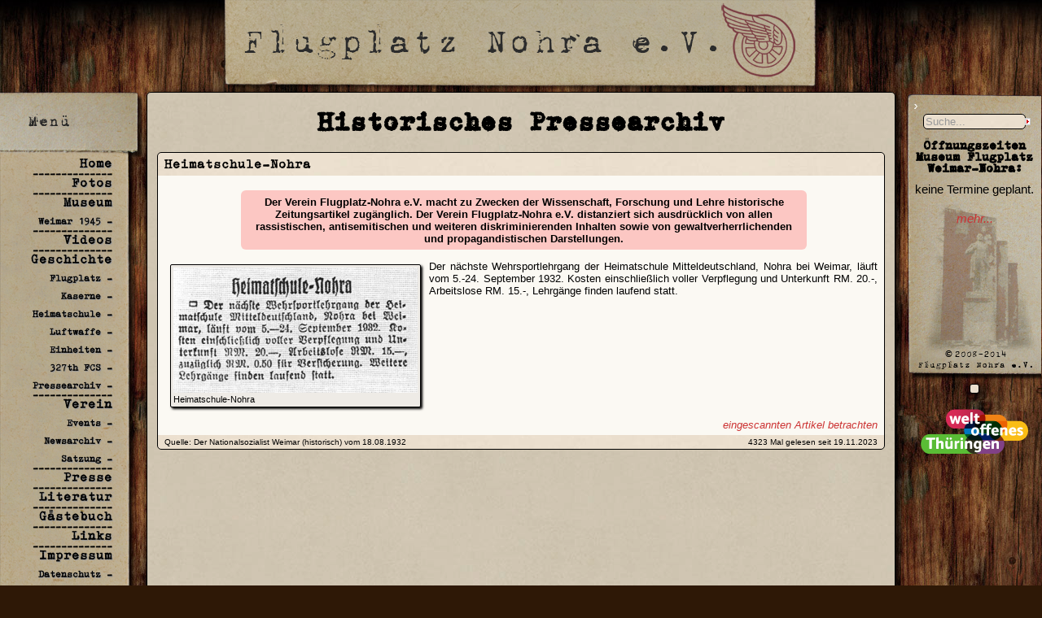

--- FILE ---
content_type: text/html; charset=UTF-8
request_url: https://www.flugplatz-nohra.de/?Seite=presse_archive&id=80
body_size: 2710
content:
<!DOCTYPE html PUBLIC "-//W3C//DTD XHTML 1.0 Strict//EN" "http://www.w3.org/TR/xhtml1/DTD/xhtml1-strict.dtd">
<html xmlns="http://www.w3.org/1999/xhtml" lang="de" xml:lang="de">
<head>
 <title>.: Flugplatz Nohra e.V. :.</title>
 <meta name="robots" content="index, follow" />
 <meta http-equiv="Content-Type" content="text/html; charset=utf-8" />
 <meta name="language" content="de" />
 <meta name="author" content="Flugplatz Nohra e.V." />
 <meta name="description" content="Vereinsseite des Vereins Flugplatz Nohra mit Informationen und Bildern zur Kaserne, zum Flugplatz und zum Verein." />
 <meta name="keywords" content="Nohra, Flugplatz, Kaserne, UdSSR, Sowjetarmee, Luftwaffe, kalter Krieg, Helikopter" />
 <meta name="viewport" content="width=device-width, initial-scale=1, target-densityDpi=device-dpi">
 <link rel="SHORTCUT ICON" href="/favicon.ico" />
 <link rel="alternate" type="application/rss xml" title="Flugplatz Nohra e.V. News" href="https://www.flugplatz-nohra.de/rss/rss.php" />
 <link rel="stylesheet" href="./style/style.css" media="screen" type="text/css"/>
 <link rel="stylesheet" href="./style/news.css" type="text/css"/>
 <!--<link rel="stylesheet" href="./style/slider.css" type="text/css"/>-->
 <link rel="stylesheet" href="./style/presse.css" type="text/css"/>
 <link rel="stylesheet" href="./style/bilder.css" type="text/css"/>
 <script type="text/javascript" defer="defer" src="./js/thirdperson/jquery-3.7.1.min.js"></script><!-- https://code.jquery.com/jquery-latest.min.js -->
 <script type="text/javascript" defer="defer" src="./js/thirdperson/jquery.mousewheel.js"></script>
 <link rel="stylesheet" defer="defer" href="./js/thirdperson/fancybox/jquery.fancybox.css?v=2.1.5" type="text/css" media="screen" />
 <script type="text/javascript" defer="defer" src="./js/thirdperson/fancybox/jquery.fancybox.pack.js?v=2.1.5"></script>
 <link rel="stylesheet" type="text/css" href="./js/thirdperson/fancybox/helpers/jquery.fancybox-thumbs.css?v=1.0.7" />
 <script type="text/javascript" defer="defer" src="./js/thirdperson/fancybox/helpers/jquery.fancybox-thumbs.js?v=1.0.7"></script>
 <script type="text/javascript" defer="defer" src="./js/GB.js"></script>
 <script type="text/javascript" defer="defer" src="./js/start.js"></script>
 <!--<script>
  (function(i,s,o,g,r,a,m){i['GoogleAnalyticsObject']=r;i[r]=i[r]||function(){
  (i[r].q=i[r].q||[]).push(arguments)},i[r].l=1*new Date();a=s.createElement(o),
  m=s.getElementsByTagName(o)[0];a.async=1;a.src=g;m.parentNode.insertBefore(a,m)
  })(window,document,'script','//www.google-analytics.com/analytics.js','ga');

  ga('create', 'UA-53958585-1', 'auto');
  ga('send', 'pageview');

 </script>-->
</head>
<body>
	<div id="bg_logo"><div id="logo"></div></div>
	<div id="mobile_menu">
	</div>
	<div id="links">
		<div id="menu_body">

     		<div style="padding-top: 7px; text-align: right; margin-right: 37px; padding-bottom: 27px;">
				<a href="/?Seite=home">Home</a><br /><div class="menuseperator">--------------</div><a href="/?Seite=fotos">Fotos</a><br /><div class="menuseperator">--------------</div><a href="/?Seite=museum">Museum</a><br /><a href="https://weimar1945.flugplatz-nohra.de/" target="_blank"><span class="subpos ">Weimar 1945&nbsp;-</span></a><br /><div class="menuseperator">--------------</div><a href="/?Seite=videos">Videos</a><br /><div class="menuseperator">--------------</div><a href="/?Seite=history">Geschichte</a><br /><a href="/?Seite=flugplatz"><span class="subpos ">Flugplatz&nbsp;-</span></a><br /><a href="/?Seite=kaserne"><span class="subpos ">Kaserne&nbsp;-</span></a><br /><a href="/?qr=rghs"><span class="subpos ">Heimatschule&nbsp;-</span></a><br /><a href="/?qr=rglw"><span class="subpos ">Luftwaffe&nbsp;-</span></a><br /><a href="/?qr=units"><span class="subpos ">Einheiten&nbsp;-</span></a><br /><a href="/?qr=327"><span class="subpos ">327th FCS&nbsp;-</span></a><br /><a href="/?Seite=presse_archive"><span class="subpos ">Pressearchiv&nbsp;-</span></a><br /><div class="menuseperator">--------------</div><a href="/?Seite=verein">Verein</a><br /><a href="/?Seite=events"><span class="subpos ">Events&nbsp;-</span></a><br /><a href="/?Seite=news"><span class="subpos ">Newsarchiv&nbsp;-</span></a><br /><a href="/?Seite=satzung"><span class="subpos ">Satzung&nbsp;-</span></a><br /><div class="menuseperator">--------------</div><a href="/?Seite=presse">Presse</a><br /><div class="menuseperator">--------------</div><a href="/?Seite=literatur">Literatur</a><br /><div class="menuseperator">--------------</div><a href="/?Seite=gaestebuch">Gästebuch</a><br /><div class="menuseperator">--------------</div><a href="/?Seite=links">Links</a><br /><div class="menuseperator">--------------</div><a href="/?Seite=impr">Impressum</a><br /><a href="/?Seite=dsgvo"><span class="subpos ">Datenschutz&nbsp;-</span></a><br />			</div>
		</div>
		<div id="menu_head">&nbsp;</div>
		<!--<div id="slideoutleft">&nbsp;</div>-->
	</div>
	<div id="rechts">
		<div id="rechts_content">
			<div id="slideoutright">&nbsp;</div>
			<div id="rechts_content_box">
			<form id="search" onsubmit="return sendSearch()" action="">
				<p>
					<input id="searchbox" type="text" class="edit" value="Suche..." onfocus="unsetSearch()" onblur="setSearch()" />
					&nbsp;<img style="position: absolute; right: 14px; top: 30px;" src="./img/go.png" onclick="sendSearch()" alt="go" />
				</p>
			</form>
				<h1>Öffnungszeiten Museum Flugplatz Weimar-Nohra:</h1>
				<span>
				keine Termine geplant.<br><br>
				<a href="./?Seite=museum">mehr...</a><br>
				</span>
			</div>
			<span id="random" class="fotorahmen"><a href="?Seite=pic&picid=813" title="Gebäude 7 von Außen beim Abriss"><img src="./galerien/kaserne/geb07-09/geb07/thumbs/geb07_aussen.jpg" alt="" class="bild" /></a></span>			<center><a href="https://thueringen-weltoffen.de/" target="_blank"><img style="width: 80%;padding-top: 1em" src="./img/woth_rgb.svg" alt="Weltoffenes Thüringen"></a></center>
		</div>
	</div>
		<div id="inhalt">
		<div id="artikel">
			<!-- Inhalt Beginn -->
<h1>Historisches Pressearchiv</h1><div class="newsentry"><div class="newshead">Heimatschule-Nohra</a></div><div class="newsbody"><div class="historic_disclaimer">Der Verein Flugplatz-Nohra e.V. macht zu Zwecken der Wissenschaft, Forschung und Lehre historische Zeitungsartikel zugänglich. Der Verein Flugplatz-Nohra e.V. distanziert sich ausdrücklich von allen rassistischen, antisemitischen und weiteren diskriminierenden Inhalten sowie von gewaltverherrlichenden und propagandistischen Darstellungen.</div><div class="intextimg itil" style="width:300px; background-color: #eeebe6;"><a class="zoom" rel="article" href="./templates/presse/DNW_18.08.32.jpg" title="Museumseröffnung"><img src="./templates/presse/DNW_18.08.32.jpg" alt="Heimatschule-Nohra" style="max-width: 300px;"></a><br><span class="imgtitle" style="font-size: 11px">Heimatschule-Nohra</span></div>Der nächste Wehrsportlehrgang der Heimatschule Mitteldeutschland, Nohra bei Weimar, läuft vom 5.-24. September 1932. Kosten einschließlich voller Verpflegung und Unterkunft RM. 20.-, Arbeitslose RM. 15.-, Lehrgänge finden laufend statt.<div class="morelinks"><a href="./templates/presse/DNW_18.08.32.jpg" class="zoom" title="Heimatschule-Nohra">eingescannten Artikel betrachten</a></div></div><div class="newsfooter">Quelle: Der Nationalsozialist Weimar (historisch) vom 18.08.1932<span class="stats">4323 Mal gelesen seit 19.11.2023</span></div></div>	<!-- Inhalt Ende -->
    </div>
    </div>


</body>
</html>

--- FILE ---
content_type: text/css
request_url: https://www.flugplatz-nohra.de/style/bilder.css
body_size: 161
content:
.tpic a {
	border: 1px solid black;
	border-radius: 4px;
	display: inline-block;
	line-height: 0;
	padding: 5px;
	background-color: #ECE0CE;
}
.tpic_commentline {
	margin-bottom:5px;
}

--- FILE ---
content_type: application/javascript
request_url: https://www.flugplatz-nohra.de/js/GB.js
body_size: 1759
content:
function Eintragen()
{
 document.getElementById('addentry').style.display = "none";
 document.getElementById('gbaddentry').style.display = "";
 return true;
}

function popupshow(action, headline, text)
{
 var temp = '<div id="popupinner"><span class="bold">' + headline + '</span>&nbsp;<a href="#" OnClick="' + "javascript:popupshow('hide','','');" + '">(x)</a></div><br>' + text;
 if (action == "show")
 {
  document.getElementById('popup').style.display = '';
  document.getElementById('popup').innerHTML = temp;

 } else if (action == "hide")
 {
   document.getElementById('popup').style.display = 'none';
   document.getElementById('popup').innerHTML = '<a href="#" OnClick="' + "javascript:popupshow('hide','','');" + '">(x)</a>';
 }
 return true;
}

function setInfoBox(info)
{
 if (info == '')
 {
	info = '-';
 }
 document.getElementById('infobox').innerHTML = '[' + info + ']';
 return true;
}
		 
/*function panolistshow(action)
{
 if (action == 'list')
 {
  document.getElementById('panoliste').style.display = '';
  document.getElementById('panomap').style.display = 'none';

 } else if (action == 'map')
 {
  document.getElementById('panoliste').style.display = 'none';
  document.getElementById('panomap').style.display = '';
 }
 return true;
}*/

function kaserneshow(action)
{
 if (action == 'panolist')
 {
  document.getElementById('panoliste').style.display = '';
  document.getElementById('map').style.display = 'none';
  document.getElementById('panopreview').style.display = '';
  document.getElementById('gebaeude').style.display = 'none';
 } else if (action == 'map')
 {
  document.getElementById('panoliste').style.display = 'none';
  document.getElementById('map').style.display = '';
  document.getElementById('panopreview').style.display = '';
  document.getElementById('gebaeude').style.display = 'none';
  
 }  else if (action == 'gebaeude')
 {
  document.getElementById('panoliste').style.display = 'none';
  document.getElementById('map').style.display = 'none';
  document.getElementById('panopreview').style.display = 'none';
  document.getElementById('gebaeude').style.display = '';
 }
 return true;
}

function mapshow(action)
{
 if (action == '1918')
 {
  document.getElementById('fp1918').style.display = '';
  document.getElementById('fp1944').style.display = 'none';
  document.getElementById('fp1982').style.display = 'none';

 } else if (action == '1944')
 {
  document.getElementById('fp1918').style.display = 'none';
  document.getElementById('fp1944').style.display = '';
  document.getElementById('fp1982').style.display = 'none';

 } else if (action == '1982')
 {
  document.getElementById('fp1918').style.display = 'none';
  document.getElementById('fp1944').style.display = 'none';
  document.getElementById('fp1982').style.display = '';
 }
 return true;
}

function Smilie(str)
{
 document.forms[1].ATEXT.value = document.forms[1].ATEXT.value + ' ' + str + ' ';
}

function Link()
{
 var Link = window.prompt("Bitte geben Sie den Link ein:", "http://");
 var Name = window.prompt("Bitte geben Sie den Anzeigenamen ein", "");
 var str = "";
 
 if (Link.substring(7,0).toLowerCase() != "http://") {
	 Link = "http://" + Link;
 }
 
 if ((Link == Name) || (Name == "")) {
	str = "]" + Link;
 } else {
	str = "=" + Link + "]" + Name;
 }

 document.getElementById('ATEXT').value = document.getElementById('ATEXT').value + ' [link' + str + '[/link] ';
}

function CheckFelder(Jahr)
{
 if (document.forms[1].ATEXT.value == "")
 {
  alert('Bitte gib eine Nachricht ein!');
  return true;
 }
 if (document.forms[1].ANAME.value == "")
 {
  alert('Bitte gib deinen Namen ein!');
  return true;
 }
 if (document.forms[1].ANAME.value == "")
 {
  alert('Bitte gib deinen Namen ein!');
  return true;
 }
 if (document.forms[1].AAIM.value != Jahr)
 {
  alert('Bitte das Aktuelle Jahr eingeben!');
  return true;
 }
 document.forms[1].submit();
 return true;
}

function del(act, location, entryid) 
{ 
 var box = window.confirm("Achtung!\nDer Beitrag wird hiermit endgültig gelöscht!")
 if( box == true )
 {
  if (location == "gaestebuch")
  {
   window.location.href="http://www.flugplatz-nohra.de/?Seite=gaestebuch&action=del&commentid=" + entryid;
  }
   else if (location == "pic")
  {
   window.location.href="http://www.flugplatz-nohra.de/?Seite=pic&action=del&picid=" + act + "&commentid=" + entryid;
  }
   else if (location == "news")
  {
   window.location.href="http://www.flugplatz-nohra.de/?Seite=news&action=del&id=" + act + "&commentid=" + entryid;
  }
 }
}

function edit(act, location, entryid) 
{ 
 var box = window.confirm("Information!\nDer Beitrag wird hiermit bearbeitet!")
 if( box == true )
 {
  if (location == "gaestebuch")
  {
   window.location.href="http://www.flugplatz-nohra.de/?Seite=gaestebuch&action=edit&commentid=" + entryid;
  }
   else if (location == "pic")
  {
   window.location.href="http://www.flugplatz-nohra.de/?Seite=pic&action=edit&picid=" + act + "&commentid=" + entryid;
  }
   else if (location == "news")
  {
   window.location.href="http://www.flugplatz-nohra.de/?Seite=news&action=edit&id=" + act + "&commentid=" + entryid;
  }
 }
}

var resObjekt;

if(navigator.appName.search("Microsoft") > -1) 
{
 resObjekt = new ActiveXObject("MSXML2.XMLHTTP");
} else {
 resObjekt = new XMLHttpRequest();
}

function Vorschau()
{
 document.all.preview.style.display = "";
 document.getElementById('preview').innerHTML = "<em>wird geladen...</em>";
 ANAME = document.forms[1].ANAME.value;
 AMAIL = document.forms[1].AMAIL.value;
 AHP   = document.forms[1].AHP.value;
 ATEXT = document.forms[1].ATEXT.value;
 resObjekt.open('POST', './templates/entry_prev.php', true);
 resObjekt.setRequestHeader('Content-Type', 'application/x-www-form-urlencoded');
 resObjekt.onreadystatechange = VorschauResponse;
 resObjekt.send('ANAME=' + ANAME + '&AMAIL=' + AMAIL + '&AHP=' + AHP + '&ATEXT=' + ATEXT);
}

function VorschauResponse() 
{
 if(resObjekt.readyState == 4) 
 {
  document.getElementById('preview').innerHTML = resObjekt.responseText;
  document.all.preview.style.display = "";
 }
}

function highlightDiv(id)
{
 //new Effect.Highlight(document.getElementById(id), { startcolor: '#cc0000', endcolor: '#ffffff' });
 //jQuery(id).effect("highlight", {}, 1000);
 
 return false;	
}

function setSearch()
{
 if (document.getElementById('searchbox').value == "")
 {
  document.getElementById('searchbox').style.color = "#919191";
  document.getElementById('searchbox').value = "Suche...";
 }
}

function unsetSearch()
{
 if (document.getElementById('searchbox').value == "Suche...")
 {
  document.getElementById('searchbox').style.color = "#000000";
  document.getElementById('searchbox').value = "";
 }
}

function sendSearch()
{
 temp = document.getElementById('searchbox').value;
 if ((temp != "Suche...") && (temp != ""))
 {
  if (temp.length > 2)
  {
   window.location.href = "http://" + window.location.host + "/?Seite=search&search=" + temp;
  } else {
   alert('Der Suchbegriff ist zu kurz!');
  }
 } else {
  alert('Bitte gib einen Suchbegriff ein!');
 }
 return false;
}

--- FILE ---
content_type: application/javascript
request_url: https://www.flugplatz-nohra.de/js/start.js
body_size: 1196
content:
// -----------------------------------------------------------------------------------
//
//	Start-Skript Flugplatz Nohra e.V.
//	by Florian Kleiner
//	Last Modification: 05.11.2013
//
// -----------------------------------------------------------------------------------

jQuery.noConflict();
 
jQuery(document).ready(function() {
	//Fancyboxeinstellung f�r Bilder
	//jQuery.fancybox.hideActivity;
	jQuery("a.zoom").fancybox({
		'zoomSpeedIn'		:	500,
		'zoomSpeedOut'		:	500,
		'transitionIn'	:	'elastic',
		'transitionOut'	:	'elastic',
		prevEffect : 'none',
		nextEffect : 'none',

		//closeBtn  : false,
		//arrows    : false,
		nextClick : true,

		helpers : {
			thumbs : {
				width  : 50,
				height : 50
			},
	        overlay : {
				css : {
					'background' : 'rgba(46, 24, 6, 0.7)'
				}
			}
		}
	});
	//Fancyboxeinstellungen f�r Ajaxinhalte (Kontakt)
	jQuery("a.ajax").fancybox({
		'zoomSpeedIn'		:	500,
		'zoomSpeedOut'		:	500,
		'autoScale'			:	true,
		'width'				:	700,
		'height'			:	'80%',
		'hideOnContentClick':	false,
		
		helpers : {
			thumbs : {
				width  : 50,
				height : 50
			},
	        overlay : {
				css : {
					'background' : 'rgba(46, 24, 6, 0.7)'
				}
			}
		}
	});
	
	jQuery("a.pano").fancybox({
		'zoomSpeedIn'		:	500,
		'zoomSpeedOut'		:	500,
		'autoScale'			:	true,
		'width'				:	700,
		'height'			:	'80%',
		'hideOnContentClick':	false,
		
		helpers : {
			thumbs : {
				width  : 50,
				height : 50
			},
	        overlay : {
				css : {
					'background' : 'rgba(46, 24, 6, 0.7)'
				}
			}
		}
	});
	
	//Mouseovereffekte
	jQuery('#slideoutright').mouseover(function() {
			jQuery('#slideoutright').dequeue();									
			jQuery('#slideoutright').animate({
					opacity: "1" 
			}), 5000;
			jQuery('#slideoutright').dequeue();
	});

	jQuery('#slideoutright').mouseout(function() {
		jQuery('#slideoutright').dequeue();									   	
		jQuery('#slideoutright').animate({
				opacity: "0" 
		}), 5000;
		jQuery('#slideoutright').dequeue();
	});
		
	jQuery('.preview').mouseover(function() {
		jQuery('#galname').empty();									 
		jQuery('#galname').dequeue();
		jQuery('#galname').append('' + jQuery('#' + jQuery(this).attr('id')).attr('title'));
		jQuery('#galname').animate({
				opacity: "1"
		}), 5000;
		jQuery('#galname').dequeue();
	});
	
	jQuery('.preview').mouseout(function() {
		jQuery('#galname').dequeue();
		jQuery('#galname').animate({
				opacity: "0"
		}), 5000;
		jQuery('#galname').dequeue();
	});	
	
	//rechtes Men� ausblenden
	jQuery('#slideoutright').click(function() {									
		var rechts = jQuery('#rechts_content');
		var inhalt = jQuery('#inhalt');
		var range = 150;
		var temp = 0;
		if (rechts.css("right") == '0px') {
			rechts.animate({
				right: '-' + range + 'px'
			}), 2000;
			temp = parseInt(inhalt.css("margin-right")) - range;
		} else {
			rechts.animate({
				right: '0px'
			}), 2000;
			temp = parseInt(inhalt.css("margin-right")) + range;
			
		}
		inhalt.animate({
			marginRight: temp + 'px'
		}), 2000; 
	});

	//Kontaktformulareinstellungen
	jQuery("a.contact").fancybox({
		'zoomSpeedIn'		:	500,
		'zoomSpeedOut'		:	500,
		'autoScale'		:	true,
		'width'		:	700,
		'height'		:	'80%',
		'hideOnContentClick'	:	false,
		
		helpers : {
			thumbs : {
				width  : 50,
				height : 50
			},
	        overlay : {
				css : {
					'background' : 'rgba(46, 24, 6, 0.7)'
				}
			}
		}
	});
	
	//rechtes Men� ausblenden
	jQuery('#mobile_menu').click(function() {									
		var menu = jQuery('#links');
		var menubutton = jQuery('#mobile_menu');
		menu.toggle();
		menubutton.toggle();
	});
	
	//bla
	jQuery('#menu_head').click(function() {
		var menu = jQuery('#links');
		var menubutton = jQuery('#mobile_menu');
		if (jQuery( window ).width() <= 744) {
			menu.toggle();
			menubutton.toggle();
		}
	});
	
	jQuery(window).resize(function() {
		jQuery('#links').removeAttr('style');
		jQuery('#mobile_menu').removeAttr('style');
    });
	
	//Bild wechseln
	jQuery('#testbutton').click(function() {
	});

	jQuery('.cite').on( "mouseenter", function() {
		var id   = jQuery( this ).html();
		var text = jQuery( '#cite_' + id ).attr('title');
		jQuery( this ).attr('title', text);
	} );
	jQuery('.cite').on( "click", function() {
		var id   = jQuery( this ).html();
		jQuery( 'ol li' ).css('background-color', 'rgba(0, 0, 0, 0)');
		jQuery( '#cite_' + id ).css('background-color', 'rgba(136, 102, 0, 0.1)');
	} );

	

});
